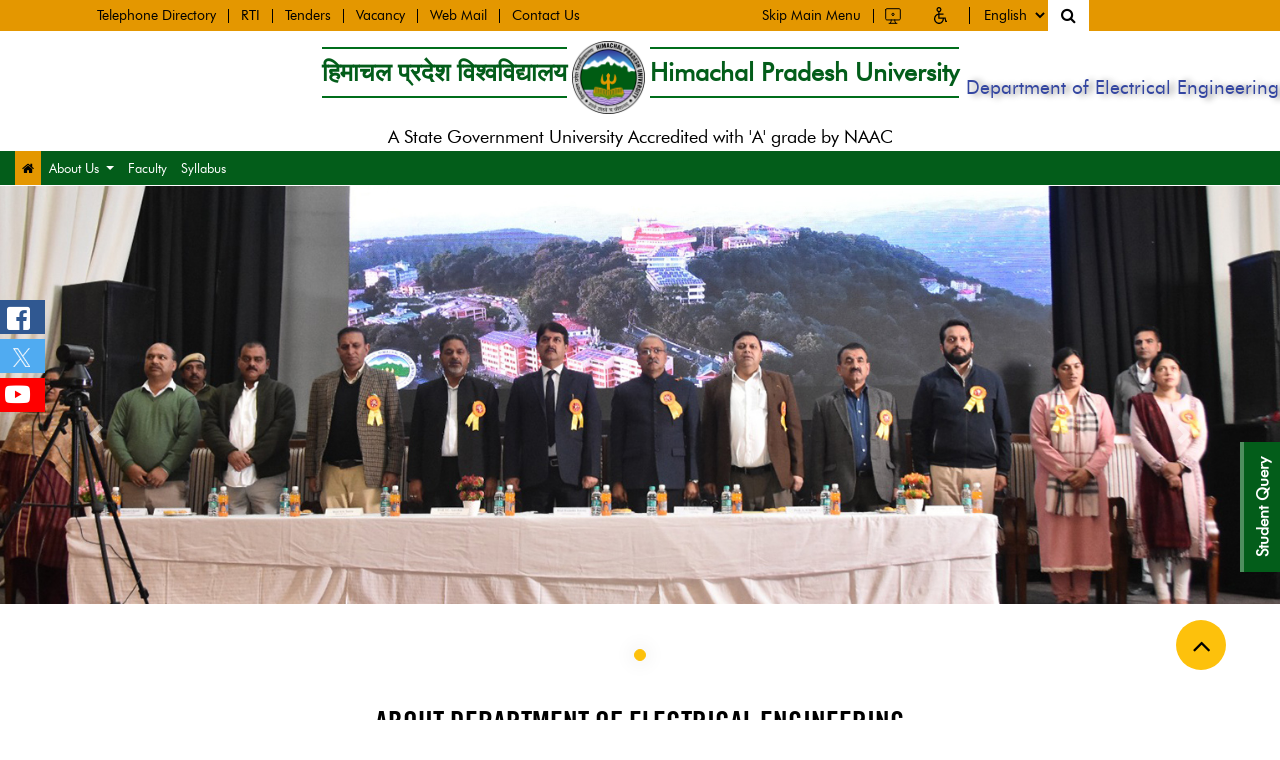

--- FILE ---
content_type: text/html; charset=UTF-8
request_url: https://www.hpuniv.ac.in/university-detail/home.php?department-of-electrical-engineering
body_size: 8272
content:


<!DOCTYPE html>
<html lang="en">
<meta charset="UTF-8">
<meta name="viewport" content="width=device-width, initial-scale=1.0">
<title>Himachal Pradesh University</title>
<link href="https://www.hpuniv.ac.in/css/bootstrap.min.css" rel="stylesheet">
<link href="https://www.hpuniv.ac.in/css/font-awesome.min.css" rel="stylesheet">
<link href="https://www.hpuniv.ac.in/css/material.css" rel="stylesheet">
<link href="https://www.hpuniv.ac.in/css/owl.carousel.min.css" rel="stylesheet">
<link href="https://www.hpuniv.ac.in/css/owl.theme.default.css" rel="stylesheet">
<link href="https://www.hpuniv.ac.in/css/animate.css" rel="stylesheet">
<link href="https://www.hpuniv.ac.in/css/style.css" rel="stylesheet">
<link href="https://www.hpuniv.ac.in/css/jquery.treeview.css" rel="stylesheet">
<link rel="stylesheet" href="https://cdnjs.cloudflare.com/ajax/libs/font-awesome/4.7.0/css/font-awesome.min.css">
</head>
<body>
  <!--header section starts here-->
  <div class="top-header">
    <div class="container">
      <div class="row align-items-center">
        <div class="col-12 col-sm-12 col-md-4 col-lg-7 left-nav wow fadeInDown">
          <ul>
            <li><a href="https://www.hpuniv.ac.in/innerpage/telephone-directory.php">Telephone Directory</a></li>
            <li><a href="https://www.hpuniv.ac.in/innerpage/rti.php">RTI</a></li>
            <li><a href="https://www.hpuniv.ac.in/tender-listing.php">Tenders </a></li>
            <li><a href="https://www.hpuniv.ac.in/vacancy-listing.php">Vacancy</a></li>
            
			<li> <a title="Web Mail" class="newtab" href="http://email.gov.in/" target="_blank">Web Mail</a></li>
			<li><a href="https://www.hpuniv.ac.in/innerpage/contact-us.php">Contact Us</a></li>
          </ul>
        </div>
        <div class="col-12 col-sm-12 col-md-8 col-lg-5 top-right-nav wow fadeInDown">
          <ul>
            <li class="hide"><a href="#skip" alt="Skip to Main Content">Skip Main Menu</a></li>
			
           <a href="https://www.hpuniv.ac.in/screen-reader.php"> <li><img src="https://www.hpuniv.ac.in/images/screen-computer.svg" alt="" title="Screen Reader Access" class="logo-img"></li></a>
            <li class="dropdown"><a  href="#"><img src="https://www.hpuniv.ac.in/images/screen2.svg" alt="" class="logo-img"></a>
              <div class="dropdown-menu">
               <a class="dropdown-item" href="#" title="Increase" onclick="fontIncrease();">A+</a>
                <a class="dropdown-item" href="#" title="Normal"  onclick="fontNormal();">A</a>
                <a class="dropdown-item" href="#" title="Decrease" onclick="fontDecrease();">A -</a>
               <!-- <a class="dropdown-item"  onclick={whitetheme} href="#" class="themechange whitetheme">A</a>
                <a class="dropdown-item"  onclick={blacktheme} href="#" class="themechange blacktheme blackbg">A</a>-->
				
		<a href="javascript:void(0)" title="High Contrast" onclick="setActiveStyleSheet('change'); return false;" class="dropdown-item blue com-color themechange whitetheme"></a>
<a href="javascript:void(0)" class="dropdown-item black com-color themechange blacktheme blackbg" title="Standard Contrast" onclick="setActiveStyleSheet('normal'); return false"></a>
              </div>
            </li>
            <li class="nobdr lang">
              <select>
               
                <option>English</option>
                <option>हिंदी</option>
              </select>
            </li>
            <li><!--search section start here-->
              <div class="search-btn">
                <!--<button type="button" class="srh_btn" data-toggle="modal" data-target="#myModal"><i
                    class="fa fa-search" aria-hidden="true"></i></button>-->
					
					
					
					<button type="button" class="srh_btn" onclick="openSearch()"><i
                    class="fa fa-search" aria-hidden="true"></i></button>
                <!-- Modal -->
              </div>
              <!--search section start here--></li>
          </ul>
        </div>
      </div>
    </div>
  </div><!--nav section starts here-->



<div class="logo-sec-wraper">
	<div class="container-fluid">
		<div class="d-flex justify-content-between flex-wrap align-items-center mob-flex">


			<a href="https://www.hpuniv.ac.in" class="logo-align">
				<div class="brand-text">
					<ul class="logo_txt">
						<li class="logo_line">हिमाचल प्रदेश विश्वविद्यालय</li>
						<li class="logo_img"><img src="https://www.hpuniv.ac.in/images/hpu_logo.svg" alt="Himachal Pradesh University"></li>
						<li class="logo_line">Himachal Pradesh University</li>
					</ul>
				</div>
				<div class="logo_title">A State Government University Accredited with 'A' grade by NAAC</div>
			</a>


			<div class="right-logo2">




									<h4>Department of Electrical Engineering</h4>
							</div>




		</div>
	</div>
</div>








<!--<div class="right-logo">
			           <h4 style="text-align: center;    text-shadow: 2px 5px 5px #fff;    color: #fff; margin:0;font-size: 19px;    vertical-align: middle; vertical-align: middle;   display: table-cell;">Department of Electrical Engineering</h4>
               </div>-->






<!--<div class="right-logo1" style="height: 56px; padding: 0px 2px; width:100%;  display: table; background: #f8ecea; text-align: center;">
			           <h4 style="text-align: center;    text-shadow: 2px 5px 5px #374437; color: #000; margin:0;font-size: 19px;    vertical-align: middle; vertical-align: middle;   display: table-cell;">Department of Electrical Engineering</h4>
               </div>-->




<!---------------------->

<div class="navbox menu submenus">
	<div class="container-fluid ">
		<div class="row">
			<div class="col-12 col-sm-12 col-md-12 col-lg-12 col-xl-12 mobile_bg">
				<!--mega menu section starts here-->
				<nav class="navbar navbar-expand-lg navbar-light ">
					<!-- Container wrapper -->
					<div class="navwidth">
						<!-- Toggle button -->
						<button class="navbar-toggler collapsed" type="button" data-toggle="collapse"
							data-target="#navbarSupportedContent" aria-controls="navbarSupportedContent" aria-expanded="false"
							aria-label="Toggle navigation">
							<span class="navbar-toggler-icon"></span>
						</button>
						<!-- Collapsible wrapper -->
						<div class="collapse navbar-collapse" id="navbarSupportedContent">

							<ul class="navbar-nav me-auto ps-lg-0">

																	<li class="nav-item  active"><a class="nav-link" href="https://www.hpuniv.ac.in/university-detail/home.php?department-of-electrical-engineering"><i class="fa fa-home"></i></a></li>

																
									

										<li class="nav-item dropdown">
											<a title="" href="#" target="" class="nav-link dropdown-toggle ">About Us<i class="ion ion-ios-arrow-down"></i> </a>
											
												<ul class="dropdown-menu">
													
																													<li class="dropdown-item">
																<a href="https://www.hpuniv.ac.in/university-detail/department-of-electrical-engineering/departments-vision-and-mission" target="">
																	Department's Vision and Mission</a>

															
																									</ul>


											
										</li>
								
																			<li class="nav-item dropdown">
											<a title="Faculty" href="https://www.hpuniv.ac.in/university-detail/department-of-electrical-engineering/faculty" class="nav-link ">Faculty</a>
										
																			<li class="nav-item dropdown">
											<a title="Syllabus" href="https://www.hpuniv.ac.in/university-detail/department-of-electrical-engineering/syllabus" class="nav-link ">Syllabus</a>
																	</ul>

							<!-- Left links -->
							<!-- <ul class="navbar-nav me-auto ps-lg-0">
                    <li class="nav-item  active">
                      <a class="nav-link" href="index.html"><i class="fa fa-home"></i> </a>
                    </li>
                    <li class="nav-item">
                      <a class="nav-link" href="#">About</a>
                    </li>
                    <li class="nav-item">
                      <a class="nav-link" href="#">Academics</a>
                    </li>
                    <li class="nav-item">
                      <a class="nav-link" href="#">Facilities</a>
                    </li>
                    <li class="nav-item">
                      <a class="nav-link" href="#">Faculty</a>
                    </li>
                   
                    <li class="nav-item dropdown position-static">
                      <a class="nav-link dropdown-toggle" href="#" role="button" data-mdb-toggle="dropdown"
                        aria-expanded="false">
                        Admission
                      </a>
                     
                      <div class="dropdown-menu w-100">
                        <div class="container">
                          <div class="row">
                            <div class="col-md-12 col-lg-12 mb-lg-0">
                              <div class="list-group list-group-flush">
                                <a class="list-group-item list-group-item-action" title="" href="#">Programmes</a>
                                <a class="list-group-item list-group-item-action" title="" href="#">Fee Structure</a>
                                <a class="list-group-item list-group-item-action" title="" href="#">Eligibility
                                  Chancellor</a>
                              </div>
                            </div>
                          </div>
                        </div>
                      </div>
                    </li>
                    
                    <li class="nav-item dropdown position-static">
                      <a class="nav-link dropdown-toggle" href="#" role="button" data-mdb-toggle="dropdown"
                        aria-expanded="false">
                        Meetings
                      </a>
                      
                      <div class="dropdown-menu w-100">
                        <div class="container">
                          <div class="row">
                            <div class="col-md-12 col-lg-12 mb-lg-0">
                              <div class="list-group list-group-flush">
                                <a class="list-group-item list-group-item-action" title="" href="#">Department Council
                                  Meetings</a>
                                <a class="list-group-item list-group-item-action" title="" href="#">BOS Meetings</a>
                              </div>
                            </div>
                          </div>
                        </div>
                      </div>
                    </li>
                   
                    <li class="nav-item dropdown position-static">
                      <a class="nav-link dropdown-toggle" href="#" role="button" data-mdb-toggle="dropdown"
                        aria-expanded="false">
                        Publication
                      </a>
                     
                      <div class="dropdown-menu w-100">
                        <div class="container">
                          <div class="row">
                            <div class="col-md-12 col-lg-12 mb-lg-0">
                              <div class="list-group list-group-flush">
                                <a class="list-group-item list-group-item-action" title="" href="#">Research Scholar</a>
                              </div>
                            </div>
                          </div>
                        </div>
                      </div>
                    </li>
                    <li class="nav-item">
                      <a class="nav-link" href="#">Syllabus</a>
                    </li>
                    <li class="nav-item">
                      <a class="nav-link" href="#">Gallery</a>
                    </li>
                  </ul>-->

							<!--Department dropdown section start here-->















							<!--Department dropdown section end here-->

							<!-- Left links -->
						</div>
						<!-- Collapsible wrapper -->
					</div>
					<!-- Container wrapper -->
				</nav>
			</div>
		</div>
	</div>
</div><!--nav section starts here-->
</div>
<!--social section starts here-->
 <div class="social-fixed">
    <a href="https://www.facebook.com/HpuNewShimla">
      <div class="social-btn color-fb">
        <p class="order-1 google-font">Facebook</p>
        <i class="fab fa-facebook-square"></i>
      </div>
    </a>
    <a href="https://twitter.com/hpu_shimla?t=lRks6KUPBVeBjXTZgzNs_Q&s=08">
      <div class="social-btn color-tw">
        <p class="order-1 google-font">Twitter</p>
        <!--<i class="fa fa-twitter-square" aria-hidden="true"></i>-->
        <div class="new_tw"><img alt="" src="https://www.hpuniv.ac.in/images/new_twicon.png"></div>
      </div>
    </a>
    <a href="https://www.youtube.com/channel/UCMvQSn0FkUKJIqKggNsbopw">
      <div class="social-btn color-youtube">
        <p class="order-1 google-font">Youtube</p>
        <i class="fab fa-youtube"></i>
      </div>
    </a>
  </div><!--social section end here-->
<style>
	.carousel-inner {
		position: relative;
		width: 100%;
		overflow: hidden;
		height: 495px;
	}

	.home_query .floatedForm {
		position: fixed;
		top: 58%;
	}
</style>
<!--new section banner starts here-->
<div id="demo" class="carousel slide carousel-inner" data-ride="carousel">
	<ul class="carousel-indicators">
		<li data-target="#demo" data-slide-to="0" class="active"></li>
					</ul>
	<div class="carousel-inner">
												<div class="carousel-item active">
					<img class="d-block w-100" src="https://www.hpuniv.ac.in/upload/files/martyres_image/668b8f2e82a746579b1496767ehpu_banner4.jpg" alt="Himachal Pradesh University ">
				</div>
				</div>


	<a class="carousel-control-prev" href="#demo" data-slide="prev"><span class="carousel-control-prev-icon">
			<i class="fa fa-angle-left" aria-hidden="true"></i></span> </a>
	<a class="carousel-control-next" href="#demo" data-slide="next"><span class="carousel-control-next-icon">
			<i class="fa fa-angle-right" aria-hidden="true"></i></span> </a>

	<!--<div class="rht_icon"><a href="#"><img alt="" src="https://www.hpuniv.ac.in/images/right_icon.png"></a></div>-->
</div>
<!--new section banner end here-->
<!--header section end here-->
<!--body section starts here-->
<!--Query section start here-->

<div class="home_query">
    <div class="floatedForm">
      <a href="javascript:void(0);" class="floatedFormBtn"><span>Student Query</span></a>
      <div class="floatedFormWrap vCenter">
        <a href="#" class="closePopup" title="Close">Close</a>
        <h3>Submit Your Query</h3>
		
		
			
                <div  style=" text-align: center;align-items: center;">
				<font style="color: red;">
								</font>
				</div>
               
                     <div class="home-main-contant inner-main-contant">
					
                    <form  method="post" name="form1"  onsubmit="return feedback('form1')" id="queryForm" autocomplete="off">
					
					
					
					       
          <div class="fieldRow">
            <div class="fieldInput">
              <input type="text" placeholder="Your Name" value="" name="txtename" id="name">
            </div>
          </div>
          <div class="fieldRow">
            <div class="fieldInput">
              <input type="email" placeholder="Email"  value="" name="txtemail" id="email">
            </div>
          </div>
          <div class="fieldRow">
            <div class="fieldInput">
              <input type="tel" placeholder="Phone" value="" name="txtphone" id="phone">
            </div>
          </div>

          <div class="fieldRow">
            <div class="fieldInput">
              <textarea  id="comment" name="txtcomment" value="" placeholder="Please Write your Message"></textarea>
            </div>
          </div>
		  
		            <div class="fieldRow">
            <div class="fieldInput">
                    
						<span class="input1"><img id="siimage"  style="padding-right: 5px;text-align: left; border: 0" src="https://www.hpuniv.ac.in/securimage/securimage_show.php?sid=343ce8be883292e89cda61fe01e21f53" alt="captcha" /></span>
						
							 <a tabindex="-1" style="border-style: none" href="#" title="Refresh Image" onclick="document.getElementById('siimage').src = 'https://www.hpuniv.ac.in/securimage/securimage_show.php?sid=' + Math.random(); return false"><img src="https://www.hpuniv.ac.in/securimage/images/refresh_icon-big.png" alt="Reload Image"   onclick="this.blur()" align="bottom"  /></a>


						
						<param name="allowScriptAccess" value="sameDomain" />
						<param name="allowFullScreen" value="false" />
						<param name="movie" value="securimage/securimage_play.swf?audio=securimage/securimage_play.php&bgColor1=#777&bgColor2=#fff&iconColor=#000&roundedCorner=5" />
						<param name="quality" value="high" />
						<param name="bgcolor" value="#ffffff" />
						
						  </div>
          </div>
						
						 <div class="fieldRow">
						<div class="fieldInput">
						   <input name="code" type="text" id="code" value="" placeholder="Enter Captcha Code" class="form-control" maxlength="6" autocomplete="off"/>
						</div>
					  </div>
                     
					  
					
					  </div>
                    
					 </div>
          <div class="btnRow cf">
            <!--<button class="button btnSubmit"><span>Submit</span></button>-->
			
			 <input type="submit" name="cmdsubmit"  value="Submit" class="btn btn-md"  id="cmdsubmit" value="Submit" />
          </div>
        </form>
      </div>
    </div>
  </div>
  
  <!--Query section end here-->
<!--about content section starts here-->
<div class="about_section">
	<div class="container ">
		<div class="row">
			<div class="col-12 col-sm-12 col-md-12 col-lg-12 col-xl-12">
				<h2 class="inner_title">About Department of Electrical Engineering <span></span></h2>
				


				<p>
	Welcome to the Department of Electrical Engineering (EE) at University Institute of Technology (Himachal Pradesh University Shimla-05). &nbsp;Electrical Engineering is one of the core fields of engineering, so it is always evergreen in terms of scope and job prospects and is the heart of whole engineering disciplines. This discipline is poised to continue making important contributions to key issues facing society in areas such as power and energy, bio-sciences, environmental monitoring, </p>

									<div class="about_btn"><a class="view_btn" href="https://www.hpuniv.ac.in/university-detail/department-of-electrical-engineering/about-us">Read More <i class="fa fa-angle-right"></i></a></div>
							</div>
		</div>
	</div>
</div>
<!--about content section end here-->
<!-- Desk section start here-->
<div class="desk_section">
	<div class="container ">
		<div class="row">
												<div class="col-12 col-sm-12 col-md-12 col-lg-6 col-xl-6">

				<div class="desk1">
					<div class="card">
										</div>

			</div>
			<!--Hon'ble VC's Desk section end here-->
			<div class="col-12 col-sm-12 col-md-12 col-lg-6 col-xl-6">
				<!--Hon'ble VC's Desk section start here-->
								<div class="desk1">
					<div class="card">
											</div>
				</div>

			</div>
		</div>
	</div>
</div>
<!-- Desk section end here-->
<!--tab and new section starts here-->
<!--welcome section starts here-->



<div class="news_tabsection">
	<div class="container">
		<div class="row">
			


				<!---------------------------------------->
				<!----------col-8 width-------------------------->
				<div class="col-12 col-sm-12 col-md-12 col-lg-8 col-xl-8">

					<ul class="nav nav-tabs media_tab" role="tablist">
						<li class="nav-item">
							<a class="nav-link show active" data-toggle="tab" href="#v-pills-home">Recent News</a>
						</li>
						<li class="nav-item">
							<a class="nav-link show" data-toggle="tab" href="#v-pills-profile">Admission Notice</a>
						</li>
					</ul>
					<div class="tab-content news_tabsec" id="v-pills-tabContent">
						<div class="tab-pane fade show active" id="v-pills-home" role="tabpanel">


							<!--tab body section start here-->
							<div id="photo1" class="tab-pane active">
								<div class="w_box">
									<div id="news_section_box_three" class="owl-carousel owl-theme">


										

									</div>

								</div>
							</div><a href="https://www.hpuniv.ac.in/university-detail/view_all_news.php?department-of-electrical-engineering"><button type="button" class="view_btn float-right news_btn3"> View All <i class="fa fa-angle-right"
										aria-hidden="true"></i></button></a>
							<!--phot section end here-->
							<!--tab body section end here-->
						</div>
						<div class="tab-pane fade" id="v-pills-profile" role="tabpanel">





							<!--tab body section start here-->
							<div id="photo1" class="tab-pane active">
								<div class="w_box">
									<div id="admission_notice_box_three" class="owl-carousel owl-theme">
										
									</div>

								</div>
							</div>


							<a href="https://www.hpuniv.ac.in/university-detail/view_all_admission_notice.php?department-of-electrical-engineering"><button type="button" class="view_btn float-right news_btn3"> View All <i class="fa fa-angle-right"
										aria-hidden="true"></i></button></a>
							<!--phot section end here-->
							<!--tab body section end here-->

						</div>
					</div>
				</div>

						<!--tab section start here-->


			<!--tab section end here-->


			

				<!--Related DEPARTMENTS Links-->
				<div class="col-12 col-sm-12 col-md-4 col-lg-4 webline2">
					<div class="notify-bg-department">


						<h4 class="title_1">DEPARTMENTS IN THE FACULTY <span></span></h4>
						<ul class="weblink-department">
							
								<li>
									<a href="https://www.hpuniv.ac.in/innerpage/university-institute-of-it.php">

										University Institute of Technology</a>
								</li>
							
								<li>
									<a href="https://www.hpuniv.ac.in/innerpage/department-of-computer-science-engineering.php">

										Department of Computer Science Engineering</a>
								</li>
							
								<li>
									<a href="https://www.hpuniv.ac.in/innerpage/department-of-information-technology.php">

										Department of Information Technology</a>
								</li>
							
								<li>
									<a href="https://www.hpuniv.ac.in/innerpage/department-of-civil-engineering.php">

										Department of Civil Engineering</a>
								</li>
							
								<li>
									<a href="https://www.hpuniv.ac.in/innerpage/department-of-electronics-and-communication.php">

										Department of Electronics and Communication</a>
								</li>
							
								<li>
									<a href="https://www.hpuniv.ac.in/innerpage/department-of-electrical-engineering.php">

										Department of Electrical Engineering</a>
								</li>
							
								<li>
									<a href="https://www.hpuniv.ac.in/innerpage/department-of-applied-sciences--and-humanities.php">

										Department of Applied Sciences &amp; Humanities</a>
								</li>
													</ul>
					</div>
				</div>
			
			<!--End Related DEPARTMENTS Links-->
		</div>
	</div>
</div>
<!--welcome section end here-->
<!--tab and new section end here-->
<!--Academic units section css end here-->
<!--photo gallery section start here-->
<!-- ##### Tab Section End ##### -->
<!--tab and new section end here-->
<!--Academic units section css end here-->
<!--photo gallery section start here-->


<div class="innergallery">
	<!--gallery and photo section starts here-->
	<div class="container">
		<div class="row">
			<div class="col-12 col-sm-12 col-md-12 col-lg-12">
				<h2 class="inner_title">Photo Gallery<span></span></h2>
				<div class="tab-content media_bg">
					<!--phot section starts here-->
					<div id="photo1" class="tab-pane active bottom_arrow">
						<div class="w_box">
							<div id="photo_gallery" class="owl-carousel owl-theme">

															</div>
							<div>

															</div>

						</div>
						<div class="bot_border"></div>
					</div>
					<!--phot section end here-->
				</div>
			</div>
		</div>
	</div>
	<!--gallery and photo section end here-->
</div>

</div>
<!--photo gallery section end here-->
<!--photo gallery section end here-->
<!--body section end here-->
<div class="home_srh">
	<div class="modal fade" id="myModal" role="dialog">
		<div class="modal-dialog modal-sm">
			<div class="modal-content">
				<div class="modal-header">
					<button type="button" class="close" data-dismiss="modal">x</button>
				</div>
				<div class="modal-body">
					<input type="text" placeholder="Search" class="form-control" name="search" id="search" autocomplete="off"
						minlength="3" required="">
					<button class="btn_search" type="submit" title="Search" value=""><i class="fa fa-search"></i></button>
				</div>
			</div>
		</div>
	</div>
</div>

<div id="myOverlay" class="overlay">
  <span class="closebtn" onclick="closeSearch()" title="Close Overlay">×</span>
  <div class="overlay-content">

    <form method="get" action="https://www.hpuniv.ac.in/search.php">

      <div class="input-group">
        <input type="text" placeholder="Search" class="form-control" name="search" id="search" autocomplete="off" minlength="3" required />

        <button type="submit" name="" title="Search" value=""><i class="fa fa-search"></i></button>

      </div>
    </form>
  </div>
</div>


<!--Footer section logo carousel here-->
<div class="external_section footer-bottom-slider">
  <div class="container">
    <div class="row">
      <div class="col-12 col-sm-12 col-md-12 col-lg-12 lp_gray-bg">
        <div id="gov_bottom_slider" class="owl-carousel owl-theme">
          <a href="https://himachal.nic.in/en-IN/" target="_blank"><img src="https://www.hpuniv.ac.in/images-html/hpgovernment.jpg" title="Government of Himachal Pradesh" onclick='return getvalue1()'></a>
          <a href="https://www.india.gov.in/" target="_blank"><img src="https://www.hpuniv.ac.in/images-html/indiagov.jpg" title="National Portal" onclick='return getvalue1()'></a>
          <a href="https://mhrd.gov.in/" target="_blank"><img src="https://www.hpuniv.ac.in/images-html/mhrd.jpg" title="MHRD" onclick='return getvalue1()'></a>
          <a href="https://www.mygov.in/" target="_blank"><img src="https://www.hpuniv.ac.in/images-html/mygov.jpg" title="MyGov" onclick='return getvalue1()'></a>
          <a href="https://www.g20.org/en/"><img src="https://www.hpuniv.ac.in/img/g20.png" alt="Himachal Pradesh University"></a>
          <a href="https://mhrdnats.gov.in/" target="_blank"><img src="https://www.hpuniv.ac.in/images-html/nats.jpg" title="NATS" onclick='return getvalue1()'></a>
          <a href="https://www.ugcnetonline.in/" target="_blank"><img src="https://www.hpuniv.ac.in/images-html/ugc.jpg" title="UGC" onclick='return getvalue1()'></a>

          <a href="https://email.gov.in/" target="_blank"><img src="https://www.hpuniv.ac.in/images/gov.jpg" title="gov" onclick='return getvalue1()'></a>
          <a href="http://meity.gov.in/" target="_blank"><img src="https://www.hpuniv.ac.in/images/miety.jpg" title="meity" onclick='return getvalue1()'></a>
          <a href="https://nkn.gov.in/en/" target="_blank"><img src="https://www.hpuniv.ac.in/images/ki.jpg" title="nkn" onclick='return getvalue1()'></a>

        </div>
      </div>
    </div>
  </div>
</div>
<!--Footer section logo carousel end here-->
<!--footert section starts here-->
<!-- <footer class="footer_div">
  <div class="container">
    <div class="row">
      <div class="col-12 col-sm-12 col-md-12 col-lg-12 ">
        <h6 class="foot_title">External Links</h6>
      </div>
      <div class="col-12 col-sm-12 col-md-12 col-lg-12 foot_rbrd">
        <ul class="ext_link inner-foter-mrg">
                                <li><a href="https://www.hpuniv.ac.in/innerpage/accessibility-statement.php" title="Accessibility Statement">Accessibility Statement</a></li>
                      <li><a href="https://www.hpuniv.ac.in/innerpage/archive.php" title="Archive">Archive</a></li>
                      <li><a href="https://www.hpuniv.ac.in/innerpage/awards-and-recognition.php" title="Awards and Recognition">Awards and Recognition</a></li>
                      <li><a href="https://www.hpuniv.ac.in/innerpage/feedback.php" title="Feedback">Feedback</a></li>
                      <li><a href="https://www.hpuniv.ac.in/innerpage/help.php" title="Help">Help</a></li>
                      <li><a href="https://www.hpuniv.ac.in/innerpage/related-links.php" title="Related Links">Related Links</a></li>
                      <li><a href="https://www.hpuniv.ac.in/innerpage/other-policies.php" title="Research and Development">Research and Development</a></li>
                      <li><a href="https://www.hpuniv.ac.in/innerpage/sitemap.php" title="Sitemap">Sitemap</a></li>
                      <li><a href="https://www.hpuniv.ac.in/innerpage/terms--and-conditions.php" title="Terms &amp; Conditions">Terms &amp; Conditions</a></li>
                      <li><a href="https://www.hpuniv.ac.in/innerpage/web-mail.php" title="Web Mail">Web Mail</a></li>
                      <li><a href="https://www.hpuniv.ac.in/innerpage/website-policies.php" title="Website Policies">Website Policies</a></li>
                    
            <li class="">
              <a title="Accessibility Statement" class="newtab" href="https://www.hpuniv.ac.in/innerpage/accessibility-statement.php">Accessibility Statement</a>
            </li>
          
            <li class="">
              <a title="Alumni" class="newtab" href="https://www.hpuniv.ac.in/innerpage/alumni-hpu.php">Alumni</a>
            </li>
          
            <li class="">
              <a title="Anti Ragging Help Line" class="newtab" href="https://amanmovement.org/">Anti Ragging Help Line</a>
            </li>
          
            <li class="">
              <a title="Archive" class="newtab" href="https://www.hpuniv.ac.in/innerpage/archive.php">Archive</a>
            </li>
          
            <li class="">
              <a title="Awards and Recognition" class="newtab" href="https://www.hpuniv.ac.in/innerpage/awards-and-recognition.php">Awards and Recognition</a>
            </li>
          
            <li class="">
              <a title="Conferences and Events" class="newtab" href="https://www.hpuniv.ac.in/innerpage/conferences-and-events.php">Conferences and Events</a>
            </li>
          
            <li class="">
              <a title="Downloads" class="newtab" href="https://www.hpuniv.ac.in/innerpage/downloads.php">Downloads</a>
            </li>
          
            <li class="">
              <a title="Feedback" class="newtab" href="https://www.hpuniv.ac.in/innerpage/feedback.php">Feedback</a>
            </li>
          
            <li class="">
              <a title="Foreign Fellowships &amp; Conferences" class="newtab" href="https://www.hpuniv.ac.in/innerpage/foreign-fellowships--and-conferences.php">Foreign Fellowships &amp; Conferences</a>
            </li>
          
            <li class="">
              <a title="Grievances" class="newtab" href="https://www.hpuniv.ac.in/innerpage/grievances.php">Grievances</a>
            </li>
          
            <li class="">
              <a title="Help" class="newtab" href="https://www.hpuniv.ac.in/innerpage/help.php">Help</a>
            </li>
          
            <li class="">
              <a title="How to Reach?" class="newtab" href="https://www.hpuniv.ac.in/innerpage/how-to-reach.php">How to Reach?</a>
            </li>
          
            <li class="">
              <a title="Media Gallery" class="newtab" href="https://www.hpuniv.ac.in/innerpage/media-gallery.php">Media Gallery</a>
            </li>
          
            <li class="">
              <a title="NEP2020" class="newtab" href="https://www.hpuniv.ac.in/innerpage/nep2020.php">NEP2020</a>
            </li>
          
            <li class="">
              <a title="Related Links" class="newtab" href="https://www.hpuniv.ac.in/innerpage/related-links.php">Related Links</a>
            </li>
          
            <li class="">
              <a title="Research and Development" class="newtab" href="https://www.hpuniv.ac.in/innerpage/other-policies.php">Research and Development</a>
            </li>
          
            <li class="">
              <a title="Sitemap" class="newtab" href="https://www.hpuniv.ac.in/innerpage/sitemap.php">Sitemap</a>
            </li>
          
            <li class="">
              <a title="Spoken Tutorials" class="newtab" href="https://www.hpuniv.ac.in/innerpage/spoken-tutorials.php">Spoken Tutorials</a>
            </li>
          
            <li class="">
              <a title="SWAYAM Programme" class="newtab" href="https://swayam.gov.in/">SWAYAM Programme</a>
            </li>
          
            <li class="">
              <a title="Syllabus" class="newtab" href="https://www.hpuniv.ac.in/innerpage/syllabusphp.php">Syllabus</a>
            </li>
          
            <li class="">
              <a title="Terms &amp; Conditions" class="newtab" href="https://www.hpuniv.ac.in/innerpage/terms--and-conditions.php">Terms &amp; Conditions</a>
            </li>
          
            <li class="">
              <a title="UGC-MMTTC" class="newtab" href="https://www.hpuniv.ac.in/innerpage/ugc-human-resource-development-centre.php">UGC-MMTTC</a>
            </li>
          
            <li class="">
              <a title="Web Mail" class="newtab" href="http://email.gov.in/">Web Mail</a>
            </li>
          
            <li class="">
              <a title="Website Policies" class="newtab" href="https://www.hpuniv.ac.in/innerpage/website-policies.php">Website Policies</a>
            </li>
                    <li><a href="https://www.hpuniv.ac.in/grivancesnew.php" class="newtab">Complaint Register(SC/ST/OBC)</a></li>
          <li><a href="https://www.hpuniv.ac.in/university-detail/home.php?finance">Finance Wing</a></li>
          <li><a href="https://guesthouse.hpushimla.in/">Faculty House Online Booking</a></li>

        </ul>




        <li><a href="https://www.hpuniv.ac.in/innerpage/accessibility-statement.php">Accessibility Statement</a></li>
            <li><a href="https://www.hpuniv.ac.in/university-detail/home.php?hp-university-alumni">Alumni</a></li>
            <li><a href="https://amanmovement.org/registration/public/amanmovement/">Anti Ragging Help Line</a></li>
            <li><a href="https://www.hpuniv.ac.in/archives.php">Archive</a></li>
            <li><a href="https://www.hpuniv.ac.in/innerpage/awards-and-recognition.php">Awards and Recognition </a></li>
            <li><a href="https://www.hpuniv.ac.in/innerpage/conferences-and-events.php">Conferences and Events</a></li>
            <li><a href="https://www.hpuniv.ac.in/innerpage/foreign-fellowships--and-conferences.php">Foreign Fellowships & Conferences </a></li>
          </ul>
      </div>
      <div class="col-12 col-sm-12 col-md-3 col-lg-3 foot_rbrd">
          <ul class="ext_link inner-foter-mrg">
            <li><a href="https://www.hpuniv.ac.in/">Grievances</a></li>
            <li><a href="https://www.hpuniv.ac.in/">Help</a></li>
            <li><a href="https://www.hpuniv.ac.in/">How to Reach?</a></li>
            <li><a href="https://www.hpuniv.ac.in/">Media Gallery</a></li>
            <li><a href="https://www.hpuniv.ac.in/">Related Links</a></li>
            <li><a href="https://www.hpuniv.ac.in/">Research and Development</a></li>
          </ul>
        </div>
        <div class="col-12 col-sm-12 col-md-3 col-lg-3 foot_rbrd">
          <ul class="ext_link inner-foter-mrg">
            <li><a href="https://www.hpuniv.ac.in/">Downloads</a></li>
            <li><a href="https://www.hpuniv.ac.in/">Feedback</a></li>
            <li><a href="https://www.hpuniv.ac.in/">Sitemap</a></li>
            <li><a href="https://www.hpuniv.ac.in/">Spoken Tutorials</a></li>
            <li><a href="https://www.hpuniv.ac.in/">SWAYAM Programme</a></li>
            <li><a href="https://www.hpuniv.ac.in/">Syllabus </a></li>
          </ul>
        </div>
        <div class="col-12 col-sm-12 col-md-3 col-lg-3 foot_rbrd">
          <ul class="ext_link inner-foter-mrg">
            <li><a href="https://www.hpuniv.ac.in/">Terms & Conditions</a></li>
            <li><a href="https://www.hpuniv.ac.in/">Web Mail</a></li>
            <li><a href="https://www.hpuniv.ac.in/">Website Policies</a></li>
            <li><a href="https://www.hpuniv.ac.in/">Complaint Register(SC/ST/OBC)</a></li>
            <li><a href="https://www.hpuniv.ac.in/">Finance Wing</a></li>
            <li><a href="https://www.hpuniv.ac.in/">Faculty House Online Booking</a></li>
          </ul>
        </div>
    </div>
    <div class="row">
      <div class="col-12 col-sm-12 col-md-12 col-lg-12 foot_rbrd">
        <h6 class="foot_title footbrd_tb">Address</h6>
      </div>
      <div class="col-12 col-sm-12 col-md-4 col-lg-4">
        <div class="foot_address">
          Himachal Pradesh University<br>
          Summer Hill, Shimla-171005<br>
          Phone No: 0177 283 3555
        </div>
      </div>
      <div class="col-12 col-sm-12 col-md-4 col-lg-4">
        <div class="foot_address">
          Email: vc@hpuniv.ac.in<br>
          Email: vc_hpu@hotmail.com<br>
          Phone No: 0177 283 3555
        </div>
      </div>
      <div class="col-12 col-sm-12 col-md-4 col-lg-4">
        <ul class="cont_link">
          <li><img alt="hpuniv.ac.in" class="webicon" src="https://www.hpuniv.ac.in/images/globe_icon.png"> <a href="https://www.hpuniv.ac.in">www.hpuniv.ac.in</a></li>
          <li><img alt="web Information manager" class="webicon" src="https://www.hpuniv.ac.in/images/globe_icon.png"> <a href="https://hpuniv.ac.in/innerpage/web-information-manager.php">Web Information Manager</a></li>
        </ul>
        <a href="https://www.hpuniv.ac.in/innerpage/contact-us.php"><button type="button" class="contact_btn">Contact US</button><a />
      </div>
    </div>
    <div class="row">
      <div class="col-12 col-sm-12 col-md-12 col-lg-12">
        <div class="footbrd_tb"></div>
      </div>
    </div>
    
        <div class="row">
      <div class="col-12 col-sm-12 col-md-7 col-lg-7 footcopy">© 2026, Himachal Pradesh University, All Right Reserved</div>
      <div class="col-12 col-sm-12 col-md-5 col-lg-5 footcopy2">
        <p>Visitors: 1211074, Page last updated on:22/01/2026</p>
      </div>
    </div>
  </div>
  <a onclick="topFunction()" id="top-scroll" style="display: block;"><i class="fa fa-angle-up"
      aria-hidden="true"></i></a>
</footer> -->


<footer class="footer_div">
  <div class="container">
    <div class="row">
      <div class="col-12 col-sm-12 col-md-12 col-lg-12 ">
        <h6 class="foot_title">External Links</h6>
      </div>
      <!-- <div class="col-12 col-sm-12 col-md-12 col-lg-12 foot_rbrd">
      <ul class="ext_link inner-foter-mrg">
                                                                                                                                                                                                                                                                                
            <li class="">
              <a title="Accessibility Statement" class="newtab" href="https://www.hpuniv.ac.in/innerpage/accessibility-statement.php">
                Accessibility Statement              </a>
            </li>
          
            <li class="">
              <a title="Alumni" class="newtab" href="https://www.hpuniv.ac.in/innerpage/alumni-hpu.php">
                Alumni              </a>
            </li>
          
            <li class="">
              <a title="Anti Ragging Help Line" class="newtab" href="https://amanmovement.org/">
                Anti Ragging Help Line              </a>
            </li>
          
            <li class="">
              <a title="Archive" class="newtab" href="https://www.hpuniv.ac.in/innerpage/archive.php">
                Archive              </a>
            </li>
          
            <li class="">
              <a title="Awards and Recognition" class="newtab" href="https://www.hpuniv.ac.in/innerpage/awards-and-recognition.php">
                Awards and Recognition              </a>
            </li>
          
            <li class="">
              <a title="Conferences and Events" class="newtab" href="https://www.hpuniv.ac.in/innerpage/conferences-and-events.php">
                Conferences and Events              </a>
            </li>
          
            <li class="">
              <a title="Downloads" class="newtab" href="https://www.hpuniv.ac.in/innerpage/downloads.php">
                Downloads              </a>
            </li>
          
            <li class="">
              <a title="Feedback" class="newtab" href="https://www.hpuniv.ac.in/innerpage/feedback.php">
                Feedback              </a>
            </li>
          
            <li class="">
              <a title="Foreign Fellowships &amp; Conferences" class="newtab" href="https://www.hpuniv.ac.in/innerpage/foreign-fellowships--and-conferences.php">
                Foreign Fellowships &amp; Conferences              </a>
            </li>
          
            <li class="">
              <a title="Grievances" class="newtab" href="https://www.hpuniv.ac.in/innerpage/grievances.php">
                Grievances              </a>
            </li>
          
            <li class="">
              <a title="Help" class="newtab" href="https://www.hpuniv.ac.in/innerpage/help.php">
                Help              </a>
            </li>
          
            <li class="">
              <a title="How to Reach?" class="newtab" href="https://www.hpuniv.ac.in/innerpage/how-to-reach.php">
                How to Reach?              </a>
            </li>
          
            <li class="">
              <a title="Media Gallery" class="newtab" href="https://www.hpuniv.ac.in/innerpage/media-gallery.php">
                Media Gallery              </a>
            </li>
          
            <li class="">
              <a title="NEP2020" class="newtab" href="https://www.hpuniv.ac.in/innerpage/nep2020.php">
                NEP2020              </a>
            </li>
          
            <li class="">
              <a title="Related Links" class="newtab" href="https://www.hpuniv.ac.in/innerpage/related-links.php">
                Related Links              </a>
            </li>
          
            <li class="">
              <a title="Research and Development" class="newtab" href="https://www.hpuniv.ac.in/innerpage/other-policies.php">
                Research and Development              </a>
            </li>
          
            <li class="">
              <a title="Sitemap" class="newtab" href="https://www.hpuniv.ac.in/innerpage/sitemap.php">
                Sitemap              </a>
            </li>
          
            <li class="">
              <a title="Spoken Tutorials" class="newtab" href="https://www.hpuniv.ac.in/innerpage/spoken-tutorials.php">
                Spoken Tutorials              </a>
            </li>
          
            <li class="">
              <a title="SWAYAM Programme" class="newtab" href="https://swayam.gov.in/">
                SWAYAM Programme              </a>
            </li>
          
            <li class="">
              <a title="Syllabus" class="newtab" href="https://www.hpuniv.ac.in/innerpage/syllabusphp.php">
                Syllabus              </a>
            </li>
          
            <li class="">
              <a title="Terms &amp; Conditions" class="newtab" href="https://www.hpuniv.ac.in/innerpage/terms--and-conditions.php">
                Terms &amp; Conditions              </a>
            </li>
          
            <li class="">
              <a title="UGC-MMTTC" class="newtab" href="https://www.hpuniv.ac.in/innerpage/ugc-human-resource-development-centre.php">
                UGC-MMTTC              </a>
            </li>
          
            <li class="">
              <a title="Web Mail" class="newtab" href="http://email.gov.in/">
                Web Mail              </a>
            </li>
          
            <li class="">
              <a title="Website Policies" class="newtab" href="https://www.hpuniv.ac.in/innerpage/website-policies.php">
                Website Policies              </a>
            </li>
                    <li><a href="https://www.hpuniv.ac.in/grivancesnew.php" class="newtab">Complaint Register(SC/ST/OBC)</a></li>
          <li><a href="https://www.hpuniv.ac.in/university-detail/home.php?finance">Finance Wing</a></li>
          <li><a href="https://guesthouse.hpushimla.in/">Faculty House Online Booking</a></li>

        </ul>

       <li><a href="https://www.hpuniv.ac.in/innerpage/accessibility-statement.php">Accessibility Statement</a></li>
            <li><a href="https://www.hpuniv.ac.in/university-detail/home.php?hp-university-alumni">Alumni</a></li>
            <li><a href="https://amanmovement.org/registration/public/amanmovement/">Anti Ragging Help Line</a></li>
            <li><a href="https://www.hpuniv.ac.in/archives.php">Archive</a></li>
            <li><a href="https://www.hpuniv.ac.in/innerpage/awards-and-recognition.php">Awards and Recognition </a></li>
            <li><a href="https://www.hpuniv.ac.in/innerpage/conferences-and-events.php">Conferences and Events</a></li>
            <li><a href="https://www.hpuniv.ac.in/innerpage/foreign-fellowships--and-conferences.php">Foreign Fellowships & Conferences </a></li>
          </ul>
      </div> -->
     <div class="col-12 col-sm-12 col-md-4 col-lg-4 foot_rbrd">
          <ul class="ext_link inner-foter-mrg" style="display: flex; flex-direction: column;">
            <li><a href="https://www.hpuniv.ac.in/grievances.php">Grievances</a></li>
            <li><a href="https://www.hpuniv.ac.in/innerpage/contact-us.php">Contact Us</a></li>
            <li><a href="https://www.hpuniv.ac.in/innerpage/media-gallery.php">Media Gallery</a></li>
            <li><a href="https://www.hpuniv.ac.in/innerpage/related-links.php">Related Links</a></li>
            <li><a href="https://www.hpuniv.ac.in/innerpage/other-policies.php">Research and Development</a></li>
          </ul>
        </div>
        <div class="col-12 col-sm-12 col-md-4 col-lg-4 foot_rbrd">
          <ul class="ext_link inner-foter-mrg" style="display: flex; flex-direction: column;">
            <li><a href="https://www.hpuniv.ac.in/downloads.php">Downloads</a></li>
            <li><a href="https://www.hpuniv.ac.in/feedback.php">Feedback</a></li>
            <li><a href="https://www.hpuniv.ac.in/sitemap.php">Sitemap</a></li>
            <li><a href="https://swayam.gov.in">SWAYAM Programme</a></li>
            <li><a href="https://www.hpuniv.ac.in/syllabus.php">Syllabus </a></li>
          </ul>
        </div>
        <div class="col-12 col-sm-12 col-md-4 col-lg-4 foot_rbrd" >
          <ul class="ext_link inner-foter-mrg" style="display: flex; flex-direction: column;">
            <li><a href="https://email.gov.in">Web Mail</a></li>
            <li><a href="https://www.hpuniv.ac.in/grivancesnew.php">Website Policies</a></li>
            <li><a href="https://www.hpuniv.ac.in/innerpage/website-policies.php">Complaint Register(SC/ST/OBC)</a></li>
            <li><a href="https://www.hpuniv.ac.in//university-detail/home.php?finance">Finance Wing</a></li>
            <li><a href="https://guesthouse.hpushimla.in/">Faculty House Online Booking</a></li>

          </ul>
        </div>
    </div>
    <div class="row">
      <div class="col-12 col-sm-12 col-md-12 col-lg-12 foot_rbrd">
        <h6 class="foot_title footbrd_tb">Address</h6>
      </div>
      <div class="col-12 col-sm-12 col-md-4 col-lg-4">
        <div class="foot_address">
          Himachal Pradesh University<br>
          Summer Hill, Shimla-171005<br>
          Phone No: 0177 283 3555
        </div>
      </div>
      <div class="col-12 col-sm-12 col-md-4 col-lg-4">
        <div class="foot_address">
          Email: vc@hpuniv.ac.in<br>
          Email: vc_hpu@hotmail.com<br>
          Phone No: 0177 283 3555
        </div>
      </div>
      <div class="col-12 col-sm-12 col-md-4 col-lg-4">
        <ul class="cont_link">
          <li><img alt="hpuniv.ac.in" class="webicon" src="https://www.hpuniv.ac.in/images/globe_icon.png"> <a href="https://www.hpuniv.ac.in">www.hpuniv.ac.in</a></li>
          <li><img alt="web Information manager" class="webicon" src="https://www.hpuniv.ac.in/images/globe_icon.png"> <a href="https://www.hpuniv.ac.in/innerpage/web-information-manager.php"> Web Information Manager</a></li>
        </ul>
        <a href="https://maps.app.goo.gl/htMkHFskBqTNkqmo6" target="_blank"><button type="button" class="contact_btn">How to reach</button><a />
      </div>
    </div>
    <div class="row">
      <div class="col-12 col-sm-12 col-md-12 col-lg-12">
        <div class="footbrd_tb"></div>
      </div>
    </div>
    
        <div class="row">
      <div class="col-12 col-sm-12 col-md-7 col-lg-7 footcopy">© 2026, Himachal Pradesh University, All Right Reserved</div>
      <div class="col-12 col-sm-12 col-md-5 col-lg-5 footcopy2">
        <p>Visitors: 1211074, Page last updated on:22/01/2026</p>
      </div>
    </div>
  </div>
  <a onclick="topFunction()" id="top-scroll" style="display: block;"><i class="fa fa-angle-up"
      aria-hidden="true"></i></a>
</footer>
<!--footer section starts here-->
<!-- footer logo section -->
<script src="https://www.hpuniv.ac.in/js/jquery-3.3.1.min.js"></script>
<script src="https://www.hpuniv.ac.in/js/bootstrap-4.2.1.js"></script>
<script src="https://www.hpuniv.ac.in/js/jquery.easy-ticker.min.js"></script>
<script src="https://www.hpuniv.ac.in/js/owl.carousel.js"></script>
<script src="https://www.hpuniv.ac.in/js/jquery.counterup.min.js"></script>
<script src="https://www.hpuniv.ac.in/js/wow.min.js"></script>
<script src="https://www.hpuniv.ac.in/js/custom.js"></script>
<script src="https://www.hpuniv.ac.in/js/styleswitcher.js"></script>
<!--section starts here-->
<!-- HTML -->
</body>

</html>

--- FILE ---
content_type: text/css
request_url: https://www.hpuniv.ac.in/css/jquery.treeview.css
body_size: 916
content:
.treeview,.treeview ul{padding:0!important;margin:0;list-style:none}.treeview ul{background:#E9E9E9}.treeview .hitarea{background:url(../images/treeview-default-old.gif) -64px -25px no-repeat;height:12px;width:13px;margin-right:5px;float:right;cursor:pointer;margin-top:7px}* html .hitarea{display:inline;float:none}.treeview li{margin:0;padding-left:0!important;background:#f8ecea !important}.treeview li a{color:#052860;text-decoration:none;padding:10px 15px;background:url(../images/pattern-old.png) 7px 13px no-repeat;border-bottom:1px solid #ccc;display:block;-webkit-transition:all .3s ease-out;-moz-transition:all .3s ease-out;-ms-transition:all .3s ease-out;-o-transition:all .3s ease-out;transition:all .3s ease-out}.treeview li a:hover{color:#fff; background-color: #266f68;}.treeview a.selected{background:#ff9800; color: #fff;}.treeview ul li ul{margin:0;padding:0;background:#dbf4f9}.treeview li li>a{margin-left:0;background:url(../images/footer-bottom-bg.png) 16px 11px no-repeat;padding-left:42px; background: #e3dbd9;}.treeview li li li>a{padding-left:2.4em;background:url(../images/dot.png) 20px no-repeat}.treeview li li li li>a{padding-left:3.2em;background:url(../images/dot.png) 25px no-repeat}.treeview li li li li li>a{padding-left:4em;background:url(../images/dot.png) 30px no-repeat}#treecontrol{margin:1em 0;display:none}.treeview .hover{color:red;cursor:pointer}.treeview .expandable-hitarea{background-position:-90px 41px}.treeview-red li{background-image:url(../images/treeview-red-line.gif)}.treeview-red .hitarea,.treeview-red li.lastCollapsable,.treeview-red li.lastExpandable{background-image:url(../images/treeview-red.gif)}.treeview-black li{background-image:url(../images/treeview-black-line.gif)}.treeview-black .hitarea,.treeview-black li.lastCollapsable,.treeview-black li.lastExpandable{background-image:url(../images/treeview-black.gif)}.treeview-gray li{background-image:url(../images/treeview-gray-line.gif)}.treeview-gray .hitarea,.treeview-gray li.lastCollapsable,.treeview-gray li.lastExpandable{background-image:url(../images/treeview-gray.gif)}.treeview-famfamfam li{background-image:url(../images/treeview-famfamfam-line.gif)}.treeview-famfamfam .hitarea,.treeview-famfamfam li.lastCollapsable,.treeview-famfamfam li.lastExpandable{background-image:url(../images/treeview-famfamfam.gif)}.filetree li{padding:3px 0 2px 16px}.filetree span.file,.filetree span.folder{padding:1px 0 1px 16px;display:block}.filetree span.folder{background:url(../images/folder.gif) no-repeat}.filetree li.expandable span.folder{background:url(../images/folder-closed.gif) no-repeat}.filetree span.file{background:url(../images/file.gif) no-repeat}.left-sidebar.menu.treeview li:hover,.main-content .left-sidebar.menu.treeview li.has-sub.collapsed.collapsable{background:#096}.main-content .left-sidebar.menu.treeview li.has-sub.collapsed.collapsable ul li:hover{background:#103710!important;}
.treeview li a:after {
    content: '\f142';
    font-family: "Material Design Icons";
    color: #333;
    font-size: 14px;
    float: right;
}